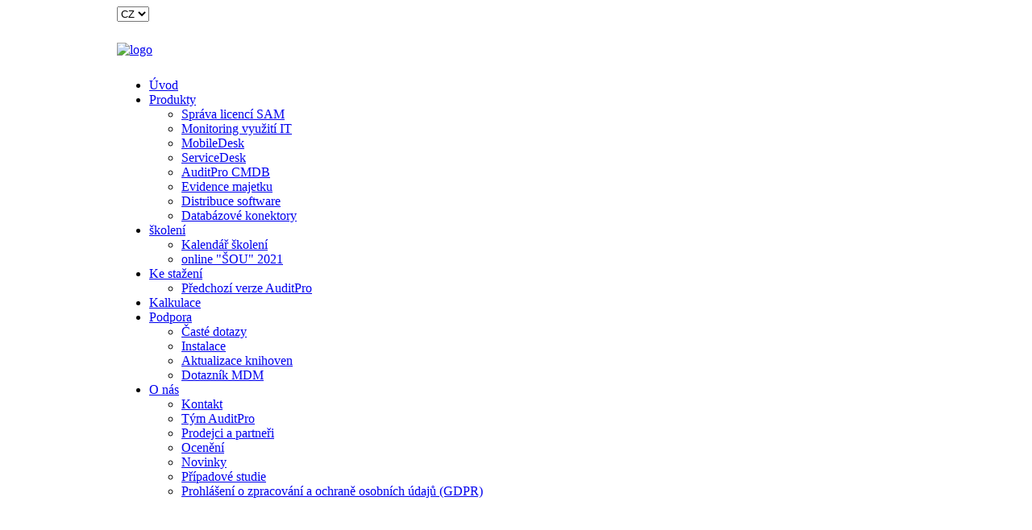

--- FILE ---
content_type: text/html; charset=utf-8
request_url: https://www.auditpro.cz/cs/produkt/evidence-majetku
body_size: 8859
content:
<!DOCTYPE html>
<html xmlns="http://www.w3.org/1999/xhtml" xml:lang="cs-cz" lang="cs-cz" >

<head>
  <base href="https://www.auditpro.cz/cs/produkt/evidence-majetku" />
	<meta http-equiv="content-type" content="text/html; charset=utf-8" />
	<meta name="keywords" content="AuditPro, Evidence majetku, Audit majetku" />
	<meta name="viewport" content="width=device-width, initial-scale=1.0" />
	<meta name="description" content="Modul pro evidenci majetku firmy s intuitivním ovládáním, širokým spektrem sledovaných definic, vlastností, atributů a dalších aspektů." />
	<title>Evidence majetku</title>
	<link href="/templates/default/favicon.ico" rel="shortcut icon" type="image/vnd.microsoft.icon" />
	<link href="/plugins/system/jcemediabox/css/jcemediabox.css?08ebf8a171d1a19317c2b1b68ebfed96" rel="stylesheet" type="text/css" />
	<link href="/plugins/system/jcemediabox/themes/shadow/css/style.css?bb82dfa39f88f63444d564565ba0916f" rel="stylesheet" type="text/css" />
	<link href="/plugins/system/maximenuckmobile/themes/default/maximenuckmobile.css" rel="stylesheet" type="text/css" />
	<link href="/cache/widgetkit/widgetkit-e5d05b9b.css" rel="stylesheet" type="text/css" />
	<link href="/modules/mod_jaslideshowlite/assets/css/animate.css" rel="stylesheet" type="text/css" />
	<link href="/modules/mod_jaslideshowlite/assets/css/mod_jaslideshowlite.css" rel="stylesheet" type="text/css" />
	<link href="/modules/mod_jaslideshowlite/assets/css/mod_jaslideshowlite-custom.css" rel="stylesheet" type="text/css" />
	<link href="/media/mod_languages/css/template.css?cb7c06d2f44bc4a6e238c186951e6a06" rel="stylesheet" type="text/css" />
	<link href="/media/jui/css/chosen.css?cb7c06d2f44bc4a6e238c186951e6a06" rel="stylesheet" type="text/css" />
	<link href="/modules/mod_maximenuck/themes/blank/css/maximenuck.php?monid=maximenuck" rel="stylesheet" type="text/css" />
	<style type="text/css">
@media only screen and (max-width:640px){
#maximenuck { display: none !important; }
.mobilebarmenuck { display: block; }
.hidemenumobileck {display: none !important;}
body { padding-top: 40px !important; } }@media only screen and (max-width:640px){
#maximenuck { display: none !important; }
.mobilebarmenuck { display: block; }
.hidemenumobileck {display: none !important;}
body { padding-top: 40px !important; } }@media only screen and (max-width:640px){
#maximenuck { display: none !important; }
.mobilebarmenuck { display: block; }
.hidemenumobileck {display: none !important;}
body { padding-top: 40px !important; } }@media only screen and (max-width:640px){
#maximenuck { display: none !important; }
.mobilebarmenuck { display: block; }
.hidemenumobileck {display: none !important;}
body { padding-top: 40px !important; } }@media only screen and (max-width:640px){
#maximenuck { display: none !important; }
.mobilebarmenuck { display: block; }
.hidemenumobileck {display: none !important;}
body { padding-top: 40px !important; } }div#maximenuck .titreck-text {
	flex: 1;
}

div#maximenuck .maximenuck.rolloveritem  img {
	display: none !important;
}
@media screen and (max-width: 640px) {div#maximenuck ul.maximenuck li.maximenuck.nomobileck, div#maximenuck .maxipushdownck ul.maximenuck2 li.maximenuck.nomobileck { display: none !important; }
	div#maximenuck.maximenuckh {
        height: auto !important;
    }
	
	div#maximenuck.maximenuckh li.maxiFancybackground {
		display: none !important;
	}

    div#maximenuck.maximenuckh ul:not(.noresponsive) {
        height: auto !important;
        padding-left: 0 !important;
        /*padding-right: 0 !important;*/
    }

    div#maximenuck.maximenuckh ul:not(.noresponsive) li {
        float :none !important;
        width: 100% !important;
		box-sizing: border-box;
        /*padding-right: 0 !important;*/
		padding-left: 0 !important;
		padding-right: 0 !important;
        margin-right: 0 !important;
    }

    div#maximenuck.maximenuckh ul:not(.noresponsive) li > div.floatck {
        width: 100% !important;
		box-sizing: border-box;
		right: 0 !important;
		left: 0 !important;
		margin-left: 0 !important;
		position: relative !important;
		/*display: none;
		height: auto !important;*/
    }
	
	div#maximenuck.maximenuckh ul:not(.noresponsive) li:hover > div.floatck {
		position: relative !important;
		margin-left: 0 !important;
    }

    div#maximenuck.maximenuckh ul:not(.noresponsive) div.floatck div.maximenuck2 {
        width: 100% !important;
    }

    div#maximenuck.maximenuckh ul:not(.noresponsive) div.floatck div.floatck {
        width: 100% !important;
        margin: 20px 0 0 0 !important;
    }
	
	div#maximenuck.maximenuckh ul:not(.noresponsive) div.floatck div.maxidrop-main {
        width: 100% !important;
    }

    div#maximenuck.maximenuckh ul:not(.noresponsive) li.maximenucklogo img {
        display: block !important;
        margin-left: auto !important;
        margin-right: auto !important;
        float: none !important;
    }
	
	
	/* for vertical menu  */
	div#maximenuck.maximenuckv {
        height: auto !important;
    }
	
	div#maximenuck.maximenuckh li.maxiFancybackground {
		display: none !important;
	}

    div#maximenuck.maximenuckv ul:not(.noresponsive) {
        height: auto !important;
        padding-left: 0 !important;
        /*padding-right: 0 !important;*/
    }

    div#maximenuck.maximenuckv ul:not(.noresponsive) li {
        float :none !important;
        width: 100% !important;
        /*padding-right: 0 !important;*/
		padding-left: 0 !important;
        margin-right: 0 !important;
    }

    div#maximenuck.maximenuckv ul:not(.noresponsive) li > div.floatck {
        width: 100% !important;
		right: 0 !important;
		margin-left: 0 !important;
		margin-top: 0 !important;
		position: relative !important;
		left: 0 !important;
		/*display: none;
		height: auto !important;*/
    }
	
	div#maximenuck.maximenuckv ul:not(.noresponsive) li:hover > div.floatck {
		position: relative !important;
		margin-left: 0 !important;
    }

    div#maximenuck.maximenuckv ul:not(.noresponsive) div.floatck div.maximenuck2 {
        width: 100% !important;
    }

    div#maximenuck.maximenuckv ul:not(.noresponsive) div.floatck div.floatck {
        width: 100% !important;
        margin: 20px 0 0 0 !important;
    }
	
	div#maximenuck.maximenuckv ul:not(.noresponsive) div.floatck div.maxidrop-main {
        width: 100% !important;
    }

    div#maximenuck.maximenuckv ul:not(.noresponsive) li.maximenucklogo img {
        display: block !important;
        margin-left: auto !important;
        margin-right: auto !important;
        float: none !important;
    }
}
	
@media screen and (min-width: 641px) {
	div#maximenuck ul.maximenuck li.maximenuck.nodesktopck, div#maximenuck .maxipushdownck ul.maximenuck2 li.maximenuck.nodesktopck { display: none !important; }
}/*---------------------------------------------
---	 WCAG				                ---
----------------------------------------------*/#maximenuck ul.maximenuck li.maximenuck > a:focus {
    outline: 1px dashed #ff0000;
}
#maximenuck.maximenuck-wcag-active .maximenuck-toggler-anchor ~ ul {
    display: block !important;
}

#maximenuck .maximenuck-toggler-anchor {
	height: 0;
	opacity: 0;
	overflow: hidden;
	display: none;
}
div#maximenuck.maximenuckh ul.maximenuck li.maximenuck div.floatck, div#maximenuck.maximenuckh ul.maximenuck li.maximenuck div.floatck div.floatck,
div#maximenuck .maxipushdownck div.floatck { background: #FFFFFF;background-color: #FFFFFF; } 
	</style>
	<script type="application/json" class="joomla-script-options new">{"csrf.token":"c4502c5d1e0c660ae4ff934fa7dd60d4","system.paths":{"root":"","base":""},"joomla.jtext":{"PLG_MAXIMENUCK_MENU":"Menu"}}</script>
	<script src="/media/jui/js/jquery.min.js?cb7c06d2f44bc4a6e238c186951e6a06" type="text/javascript"></script>
	<script src="/media/jui/js/jquery-noconflict.js?cb7c06d2f44bc4a6e238c186951e6a06" type="text/javascript"></script>
	<script src="/media/jui/js/jquery-migrate.min.js?cb7c06d2f44bc4a6e238c186951e6a06" type="text/javascript"></script>
	<script src="/media/system/js/caption.js?cb7c06d2f44bc4a6e238c186951e6a06" type="text/javascript"></script>
	<script src="/plugins/system/jcemediabox/js/jcemediabox.js?bab2623533a38959d58ee39b77ca85cd" type="text/javascript"></script>
	<script src="/media/system/js/mootools-core.js?cb7c06d2f44bc4a6e238c186951e6a06" type="text/javascript"></script>
	<script src="/media/system/js/core.js?cb7c06d2f44bc4a6e238c186951e6a06" type="text/javascript"></script>
	<script src="/media/system/js/mootools-more.js?cb7c06d2f44bc4a6e238c186951e6a06" type="text/javascript"></script>
	<script src="/plugins/system/maximenuckmobile/assets/maximenuckmobile.js" type="text/javascript"></script>
	<script src="/cache/widgetkit/widgetkit-6578beb2.js" type="text/javascript"></script>
	<script src="/modules/mod_jaslideshowlite/assets/js/script.js" type="text/javascript"></script>
	<script src="/media/jui/js/chosen.jquery.min.js?cb7c06d2f44bc4a6e238c186951e6a06" type="text/javascript"></script>
	<script src="/modules/mod_maximenuck/assets/maximenuck.min.js" type="text/javascript"></script>
	<script type="text/javascript">
jQuery(window).on('load',  function() {
				new JCaption('img.caption');
			});JCEMediaBox.init({popup:{width:"",height:"",legacy:0,lightbox:0,shadowbox:0,resize:1,icons:1,overlay:1,overlayopacity:0.8,overlaycolor:"#000000",fadespeed:500,scalespeed:500,hideobjects:0,scrolling:"fixed",close:2,labels:{'close':'Zavřít','next':'Další','previous':'Předchozí','cancel':'Stornovat','numbers':'{$current} z {$total}'},cookie_expiry:"",google_viewer:0,pdfjs:0},tooltip:{className:"tooltip",opacity:0.8,speed:150,position:"br",offsets:{x: 16, y: 16}},base:"/",imgpath:"plugins/system/jcemediabox/img",theme:"shadow",themecustom:"",themepath:"plugins/system/jcemediabox/themes"});window.addEvent('domready', function() {new MobileMaxiMenu(document.getElement('div#maximenuck'),{usemodules : 0,useimages : 0,container : 'body',showdesc : 0,showlogo : 1,menuid : 'maximenuck',displaytype : 'accordion'});});window.addEvent('domready', function() {new MobileMaxiMenu(document.getElement('div#maximenuck'),{usemodules : 0,useimages : 0,container : 'body',showdesc : 0,showlogo : 1,menuid : 'maximenuck',displaytype : 'accordion'});});window.addEvent('domready', function() {new MobileMaxiMenu(document.getElement('div#maximenuck'),{usemodules : 0,useimages : 0,container : 'body',showdesc : 0,showlogo : 1,menuid : 'maximenuck',displaytype : 'accordion'});});window.addEvent('domready', function() {new MobileMaxiMenu(document.getElement('div#maximenuck'),{usemodules : 0,useimages : 0,container : 'body',showdesc : 0,showlogo : 1,menuid : 'maximenuck',displaytype : 'accordion'});});window.addEvent('domready', function() {new MobileMaxiMenu(document.getElement('div#maximenuck'),{usemodules : 0,useimages : 0,container : 'body',showdesc : 0,showlogo : 1,menuid : 'maximenuck',displaytype : 'accordion'});});
	jQuery(function ($) {
		initChosen();
		$("body").on("subform-row-add", initChosen);

		function initChosen(event, container)
		{
			container = container || document;
			$(container).find(".advancedSelect").chosen({"disable_search_threshold":10,"search_contains":true,"allow_single_deselect":true,"placeholder_text_multiple":"Zadejte nebo vyberte n\u011bkter\u00e9 mo\u017enosti","placeholder_text_single":"Select an option","no_results_text":"No results match"});
		}
	});
	jQuery(document).ready(function(){new Maximenuck('#maximenuck', {fxtransition : 'linear',dureeIn : 0,dureeOut : 300,menuID : 'maximenuck',testoverflow : '0',orientation : 'horizontal',behavior : 'mouseover',opentype : 'fade',fxdirection : 'normal',directionoffset1 : '30',directionoffset2 : '30',showactivesubitems : '0',ismobile : 0,menuposition : '0',effecttype : 'dropdown',topfixedeffect : '1',topfixedoffset : '',clickclose : '0',closeclickoutside : '0',fxduration : 300});});
	</script>

  <link href='http://fonts.googleapis.com/css?family=Raleway:400,700' rel='stylesheet' type='text/css'>
  <link rel="stylesheet" href="/templates/system/css/system.css" type="text/css" />
  <link rel="stylesheet" href="/templates/system/css/general.css" type="text/css" />
  <link rel="stylesheet" href="/templates/default/css/global.css" type="text/css" />
  <link rel="stylesheet" href="/templates/default/css/template.css" type="text/css" />
  <link rel="stylesheet" href="/templates/default/css/media.css" media="screen" />
  <meta name="Author" content="www.unismini.cz" />
  <meta name="robots" content="index, follow" />
  <meta name="viewport" content="width=device-width, minimum-scale=1.0, maximum-scale=1.0" />
  <script type='text/javascript' src='/templates/default/javascript/respond.min.js'></script>
  <script type='text/javascript' src='/templates/default/javascript/main-js.js'></script>
</head>

<body>

<div class="bg-top2">
  <div class="center2">

      <div id="menu2">
        <div style="margin: auto; max-width: 1020px; width:100%; box-sizing:border-box; padding-left:15px; padding-right:15px;">
        		<div class="moduletablejazyk">
						<div class="mod-languagesjazyk">

	<form name="lang" method="post" action="https://www.auditpro.cz/cs/produkt/evidence-majetku">
	<select class="inputbox advancedSelect" onchange="document.location.replace(this.value);" >
			<option dir="ltr" value="/cs/produkt/evidence-majetku" selected="selected">
		CZ</option>
			<option dir="ltr" value="/pl/" >
		PL</option>
			<option dir="ltr" value="/en/" >
		EN</option>
		</select>
	</form>

</div>
		</div>
			<div class="moduletable">
						

<div class="custom"  >
	<p><a href="http://www.auditpro.cz"><img style="margin-top: 10px; margin-bottom: 10px;" alt="logo" src="/images/auditpro/logo-podstranka.png" height="62" width="179" /></a></p></div>
		</div>
			<div class="moduletableabc">
						<!-- debut Maximenu CK -->
	<div class="maximenuckh ltr" id="maximenuck" style="z-index:10;">
						<ul class="abc maximenuck">
				<li data-level="1" class="maximenuck item107 first level1 " style="z-index : 12000;" ><a  data-hover="Úvod" class="maximenuck " href="/cs/"><span class="titreck"  data-hover="Úvod"><span class="titreck-text"><span class="titreck-title">Úvod</span></span></span></a>
		</li><li data-level="1" class="maximenuck item118 active parent level1 " style="z-index : 11999;" ><a  data-hover="Produkty" class="maximenuck " href="/cs/produkt"><span class="titreck"  data-hover="Produkty"><span class="titreck-text"><span class="titreck-title">Produkty</span></span></span></a>
	<div class="floatck" style=""><div class="maxidrop-main" style=""><div class="maximenuck2 first " >
	<ul class="maximenuck2"><li data-level="2" class="maximenuck item129 first level2 " style="z-index : 11998;" ><a  data-hover="Správa licencí SAM" class="maximenuck " href="/cs/produkt/sprava-licenci"><span class="titreck"  data-hover="Správa licencí SAM"><span class="titreck-text"><span class="titreck-title">Správa licencí SAM</span></span></span></a>
		</li><li data-level="2" class="maximenuck item130 level2 " style="z-index : 11997;" ><a  data-hover="Monitoring využití IT" class="maximenuck " href="/cs/produkt/monitor-vyuziti-it"><span class="titreck"  data-hover="Monitoring využití IT"><span class="titreck-text"><span class="titreck-title">Monitoring využití IT</span></span></span></a>
		</li><li data-level="2" class="maximenuck item133 level2 " style="z-index : 11996;" ><a  data-hover="MobileDesk" class="maximenuck " href="/cs/produkt/mdm"><span class="titreck"  data-hover="MobileDesk"><span class="titreck-text"><span class="titreck-title">MobileDesk</span></span></span></a>
		</li><li data-level="2" class="maximenuck item132 level2 " style="z-index : 11995;" ><a  data-hover="ServiceDesk" class="maximenuck " href="/cs/produkt/helpdesk"><span class="titreck"  data-hover="ServiceDesk"><span class="titreck-text"><span class="titreck-title">ServiceDesk</span></span></span></a>
		</li><li data-level="2" class="maximenuck item1321 level2 " style="z-index : 11994;" ><a  data-hover="AuditPro CMDB" class="maximenuck " href="/cs/produkt/auditpro-cmdb"><span class="titreck"  data-hover="AuditPro CMDB"><span class="titreck-text"><span class="titreck-title">AuditPro CMDB</span></span></span></a>
		</li><li data-level="2" class="maximenuck item131 current active level2 " style="z-index : 11993;" ><a  data-hover="Evidence majetku" class="maximenuck " href="/cs/produkt/evidence-majetku"><span class="titreck"  data-hover="Evidence majetku"><span class="titreck-text"><span class="titreck-title">Evidence majetku</span></span></span></a>
		</li><li data-level="2" class="maximenuck item135 level2 " style="z-index : 11992;" ><a  data-hover="Distribuce software" class="maximenuck " href="/cs/produkt/distribuce-software"><span class="titreck"  data-hover="Distribuce software"><span class="titreck-text"><span class="titreck-title">Distribuce software</span></span></span></a>
		</li><li data-level="2" class="maximenuck item134 last level2 " style="z-index : 11991;" ><a  data-hover="Databázové konektory" class="maximenuck " href="/cs/produkt/databazove-konektory"><span class="titreck"  data-hover="Databázové konektory"><span class="titreck-text"><span class="titreck-title">Databázové konektory</span></span></span></a>
	</li>
	</ul>
	</div></div></div>
	</li><li data-level="1" class="maximenuck item511 parent level1 " style="z-index : 11990;" ><a  data-hover="školení" class="maximenuck " href="/cs/skoleni"><span class="titreck"  data-hover="školení"><span class="titreck-text"><span class="titreck-title">školení</span></span></span></a>
	<div class="floatck" style=""><div class="maxidrop-main" style=""><div class="maximenuck2 first " >
	<ul class="maximenuck2"><li data-level="2" class="maximenuck item572 first level2 " style="z-index : 11989;" ><a  data-hover="Kalendář školení" class="maximenuck " href="/cs/skoleni/kalendar-skoleni/month.calendar/2025/11/26/-"><span class="titreck"  data-hover="Kalendář školení"><span class="titreck-text"><span class="titreck-title">Kalendář školení</span></span></span></a>
		</li><li data-level="2" class="maximenuck item1129 last level2 " style="z-index : 11988;" ><a  data-hover="online &quot;ŠOU&quot; 2021" class="maximenuck " href="/cs/skoleni/online-sou-2021"><span class="titreck"  data-hover="online &quot;ŠOU&quot; 2021"><span class="titreck-text"><span class="titreck-title">online &quot;ŠOU&quot; 2021</span></span></span></a>
	</li>
	</ul>
	</div></div></div>
	</li><li data-level="1" class="maximenuck item120 parent level1 " style="z-index : 11987;" ><a  data-hover="Ke stažení" class="maximenuck " href="/cs/ke-stazeni"><span class="titreck"  data-hover="Ke stažení"><span class="titreck-text"><span class="titreck-title">Ke stažení</span></span></span></a>
	<div class="floatck" style=""><div class="maxidrop-main" style=""><div class="maximenuck2 first " >
	<ul class="maximenuck2"><li data-level="2" class="maximenuck item195 first last level2 " style="z-index : 11986;" ><a  data-hover="Předchozí verze AuditPro" class="maximenuck " href="/cs/ke-stazeni/predchozi-verze-auditpro"><span class="titreck"  data-hover="Předchozí verze AuditPro"><span class="titreck-text"><span class="titreck-title">Předchozí verze AuditPro</span></span></span></a>
	</li>
	</ul>
	</div></div></div>
	</li><li data-level="1" class="maximenuck item121 level1 " style="z-index : 11985;" ><a  data-hover="Kalkulace" class="maximenuck " href="/cs/kalkulace"><span class="titreck"  data-hover="Kalkulace"><span class="titreck-text"><span class="titreck-title">Kalkulace</span></span></span></a>
		</li><li data-level="1" class="maximenuck item122 parent level1 " style="z-index : 11984;" ><a  data-hover="Podpora" class="maximenuck " href="/cs/podpora"><span class="titreck"  data-hover="Podpora"><span class="titreck-text"><span class="titreck-title">Podpora</span></span></span></a>
	<div class="floatck" style=""><div class="maxidrop-main" style=""><div class="maximenuck2 first " >
	<ul class="maximenuck2"><li data-level="2" class="maximenuck item139 first level2 " style="z-index : 11983;" ><a  data-hover="Časté dotazy" class="maximenuck " href="/cs/podpora/caste-dotazy"><span class="titreck"  data-hover="Časté dotazy"><span class="titreck-text"><span class="titreck-title">Časté dotazy</span></span></span></a>
		</li><li data-level="2" class="maximenuck item140 level2 " style="z-index : 11982;" ><a  data-hover="Instalace" class="maximenuck " href="/cs/podpora/instalace"><span class="titreck"  data-hover="Instalace"><span class="titreck-text"><span class="titreck-title">Instalace</span></span></span></a>
		</li><li data-level="2" class="maximenuck item141 level2 " style="z-index : 11981;" ><a  data-hover="Aktualizace knihoven" class="maximenuck " href="/cs/podpora/aktualizace-knihoven"><span class="titreck"  data-hover="Aktualizace knihoven"><span class="titreck-text"><span class="titreck-title">Aktualizace knihoven</span></span></span></a>
		</li><li data-level="2" class="maximenuck item208 last level2 " style="z-index : 11980;" ><a  data-hover="Dotazník MDM" class="maximenuck " href="/cs/podpora/dotaznikmdm"><span class="titreck"  data-hover="Dotazník MDM"><span class="titreck-text"><span class="titreck-title">Dotazník MDM</span></span></span></a>
	</li>
	</ul>
	</div></div></div>
	</li><li data-level="1" class="maximenuck item123 parent level1 " style="z-index : 11979;" ><a  data-hover="O nás" class="maximenuck " href="/cs/o-nas"><span class="titreck"  data-hover="O nás"><span class="titreck-text"><span class="titreck-title">O nás</span></span></span></a>
	<div class="floatck" style=""><div class="maxidrop-main" style=""><div class="maximenuck2 first " >
	<ul class="maximenuck2"><li data-level="2" class="maximenuck item124 first level2 " style="z-index : 11978;" ><a  data-hover="Kontakt" class="maximenuck " href="/cs/o-nas/kontakt"><span class="titreck"  data-hover="Kontakt"><span class="titreck-text"><span class="titreck-title">Kontakt</span></span></span></a>
		</li><li data-level="2" class="maximenuck item142 level2 " style="z-index : 11977;" ><a  data-hover="Tým AuditPro" class="maximenuck " href="/cs/o-nas/tym-auditpro"><span class="titreck"  data-hover="Tým AuditPro"><span class="titreck-text"><span class="titreck-title">Tým AuditPro</span></span></span></a>
		</li><li data-level="2" class="maximenuck item143 level2 " style="z-index : 11976;" ><a  data-hover="Prodejci a partneři" class="maximenuck " href="/cs/o-nas/prodejci-a-partneri-auditpro"><span class="titreck"  data-hover="Prodejci a partneři"><span class="titreck-text"><span class="titreck-title">Prodejci a partneři</span></span></span></a>
		</li><li data-level="2" class="maximenuck item159 first level2 " style="z-index : 11975;" ><a  data-hover="Ocenění" class="maximenuck " href="/cs/o-nas/oceneni"><span class="titreck"  data-hover="Ocenění"><span class="titreck-text"><span class="titreck-title">Ocenění</span></span></span></a>
		</li><li data-level="2" class="maximenuck item180 first level2 " style="z-index : 11974;" ><a  data-hover="Novinky" class="maximenuck " href="/cs/o-nas/novinky"><span class="titreck"  data-hover="Novinky"><span class="titreck-text"><span class="titreck-title">Novinky</span></span></span></a>
		</li><li data-level="2" class="maximenuck item145 first level2 " style="z-index : 11973;" ><a  data-hover="Případové studie" class="maximenuck " href="/cs/o-nas/pripadove-studie"><span class="titreck"  data-hover="Případové studie"><span class="titreck-text"><span class="titreck-title">Případové studie</span></span></span></a>
		</li><li data-level="2" class="maximenuck item1450 last first level2 " style="z-index : 11972;" ><a  data-hover="Prohlášení o zpracování a ochraně osobních údajů (GDPR)" class="maximenuck " href="/cs/o-nas/prohlaseni-o-zpracovani-a-ochrane-osobnich-udaju-gdpr"><span class="titreck"  data-hover="Prohlášení o zpracování a ochraně osobních údajů (GDPR)"><span class="titreck-text"><span class="titreck-title">Prohlášení o zpracování a ochraně osobních údajů (GDPR)</span></span></span></a>
	</li>
	</ul>
	</div></div></div>
	</li>            </ul>
    </div>
    <!-- fin maximenuCK -->
		</div>
	
        </div>
      </div>

  </div>
</div>

<div class="bg-slider2">
  <div class="center2">
      
      <div id="slider">
        		<div class="moduletable">
						
<div id="ja-ss-153" class="ja-ss ja-ss-wrap custom"  style="visibility: hidden">
	<div class="ja-ss-items">
			<div class="ja-ss-item rightright">
			
						<img class="ja-ss-item-bg" src="/images/resized/images/banners-podstranky/sl5-bg_990_205.jpg" alt=""/>
						
						<div class="ja-ss-sprite first animate delay500 adelay1500 duration500">
				<img class="ja-ss-item-img" src="/images/banners-podstranky//sl5-first.png" alt=""/>
			</div>
			
			
						<div class="ja-ss-desc animate delay500 adelay2500 duration500">
				
				<h1 class="nadpis">Evidence majetku</h1><p>
Modul pro evidenci majetku je přesným a intuitivním nástrojem na zavedení a udržení pořádku v libovolné oblasti evidence majetku s intuitivním ovládáním, volností definice sledovaných objektů, jejich vlastností, atributů, procesů, výstupů a reportů. 
 </p>			</div>
						<div class="ja-ss-mask"></div>
		</div>
		</div>

		<div class="ja-ss-thumbs-wrap">
		<div class="ja-ss-thumbs"><!--
					--><div class="ja-ss-thumb">
				<img src="/images/resized/images/banners-podstranky/sl5-bg_10_10.jpg" alt="Photo Thumbnail" />
			</div><!-- //ja-ss-thumb
				--></div>
	</div>
	
	</div><script type="text/javascript">
	window.addEvent('domready', function(){
		window.jassliteInst = window.jassliteInst || [];
		window.jassliteInst.push(new JASliderCSS('ja-ss-153', {
			interval: 5000,
			duration: 2200,
			
			repeat: true,
			autoplay: 1,
			
			navigation: 0,
			thumbnail: 1,
			
			urls:[''],
			targets:['']
		}));
	});
</script>
<!-- Fix animation in IE -->
<!--[if IE]>
	<script type="text/javascript">
		jassurl = '/modules/mod_jaslideshowlite/assets/'; 
	</script>
	<script type="text/javascript" src="/modules/mod_jaslideshowlite/assets/js/iefix.js"></script>
<![endif]-->

		</div>
	
      </div>

  </div>
</div>

		<div class="moduletable">
						

<div class="custom"  >
	<div class="bg-linka6">
<div class="center">
<div id="linka6">&nbsp;</div>
</div>
</div></div>
		</div>
	

<div class="bg-bila">
  <div class="center">
      <div class="wrapper">

        <div id="content">
          		<div class="moduletabledrobeckova">
						<div aria-label="Drobečková navigace" role="navigation">
	<ul itemscope itemtype="https://schema.org/BreadcrumbList" class="breadcrumbdrobeckova">
					<li class="active">
				<span class="divider icon-location"></span>
			</li>
		
						<li itemprop="itemListElement" itemscope itemtype="https://schema.org/ListItem">
											<a itemprop="item" href="/cs/" class="pathway"><span itemprop="name">Úvodní stránka</span></a>
					
											<span class="divider">
							/						</span>
										<meta itemprop="position" content="1">
				</li>
							<li itemprop="itemListElement" itemscope itemtype="https://schema.org/ListItem">
											<a itemprop="item" href="/cs/produkt" class="pathway"><span itemprop="name">Produkty</span></a>
					
											<span class="divider">
							/						</span>
										<meta itemprop="position" content="2">
				</li>
							<li itemprop="itemListElement" itemscope itemtype="https://schema.org/ListItem" class="active">
					<span itemprop="name">
						Evidence majetku					</span>
					<meta itemprop="position" content="3">
				</li>
				</ul>
</div>
		</div>
	
          
          <div id="leva">
            <div class="item-page" itemscope itemtype="https://schema.org/Article">
	<meta itemprop="inLanguage" content="cs-CZ" />
	
		
			<div class="page-header">
		<h2 itemprop="headline">
			Evidence majetku		</h2>
							</div>
					
		
	
	
		
								<div itemprop="articleBody">
		<h2>Univerzální a plně škálovatelný</h2>
<p>Modul Evidence majetku je určen především správcům prostředků IT, ale nejen jim. <span style="line-height: 15.8079996109009px;">Tento &nbsp;nadstavbový modul AuditPro nenahrazuje účetní evidenci majetku. Pokud potřebujete mít svůj firemní majetek trvale pod kontrolou, je pro Vás modul Evidence majetku systému AuditPro tou pravou volbou.</span></p>
<h2><a href="/images/ikony/screen_majetek.jpg" target="_blank" type="image/jpeg" class="jcepopup noicon"><img style="margin: 15px; float: left;" alt="screen majetek" src="/images/ikony/thumbnails/thumb_screen_majetek.jpg" height="225" width="268" /></a></h2>
<h2 style="line-height: 15.8079996109009px;">Jak modul funguje?</h2>
<p>Evidovaný majetek si definuje správce sám. Univerzálnost tohoto modulu dovoluje plně přizpůsobit strukturu evidence specifickým požadavkům každé organizace.</p>
<p>Stromová struktura umožňuje přehledně sledovat umístění jednotlivých předmětů na úrovni budov, vybavení kanceláří, periferních zařízení k počítačům, mobilních telefonů a pohodlnou metodou "Drag&amp;Drop" ho přidělovat uživatelům či přesouvat ze skladu do skladu, opravy či budovy (vždy s automatickým záznamem o jejich pohybu).</p>
<h2>&nbsp;</h2>
<h2>V čem Vám Správa majetku pomůže nejvíce?</h2>
<ul>
<li>Majetek, které chcete evidovat, si definujete sami. Žádná omezení, žádné zbytečné kolonky či naopak chybějící položky.</li>
<li>Vydávání majetku do péče jeho uživatelů je otázkou okamžiku.</li>
<li>Víte přesně, kdo čím disponuje, co máte na skladě, nebo v opravě.</li>
<li>Snadno zaznamenáte přesuny majetku z kanceláře do kanceláře, z uživatele na uživatele, ze skladu či na opravu.</li>
<li>Historie - všechny příjmy, přesuny, výdeje i vyřazení jsou automaticky zaznamenávány. Budete mít k dispozici kompletní historii zařízení.</li>
<li>Opravy - snadno evidujete i archivujete záznamy o nich. V každém okamžiku máte detailní přehled, kde se která zařízení nacházejí.</li>
<li>Uživatel, kancelář, budova, celá firma - k dispozici jsou analytické a syntetické přehledy, vše jako na dlani.</li>
<li>Výstupní sestavy jsou dále zpracovatelné v prostředí Microsoft Office</li>
<li>Samozřejmostí je spolupráce se čtečkou čárových kódů a možnost generování 4 nejpoužívanějších typů čárových kódů</li>
</ul>
<h2>&nbsp;</h2>
<h2>&nbsp;</h2>
<p>&nbsp;</p> 	</div>

	
							</div>

            
          </div>
          <div id="prava">
            		<div class="moduletablegrey">
							<h3>Vyzkoušejte AuditPro 11.5</h3>
						

<div class="customgrey"  >
	<p><span style="color: #ffffff;">Stáhněte si a vyzkoušejte plnou verzi AuditPro 11.5 pro 5 počítačů <b>zcela zdarma včetně nového modulu CMDB</b>!</span></p>
<p><a href="/cs/ke-stazeni" class="btn5">Stáhnout AuditPro 11.5 </a></p></div>
		</div>
			<div class="moduletablegrey">
							<h3>Představení novinek v AuditPro 11.5</h3>
						

<div class="customgrey"  >
	*
<p><span style="color: #ffffff;">Přilaste se na bezplatný webinář, který vás seznámí s novou verzí <b>AuditPro 11.5</b>!</span></p>
<p><a href="/cs/skoleni/kalendar-skoleni" class="btn5">Přihlásit se na webinář</a></p></div>
		</div>
			<div class="moduletablemapa">
							<h3>Kontaktujte nás</h3>
						

<div class="custommapa"  >
	<p><strong>AuditPro centrum</strong></p>
<p>Boleslavská 199,</p>
<p>293 06 Kosmonosy</p>
<p>&nbsp;</p>
<p>Tel.: +420 326 711 711<br />Fax: +420 326 711 742</p>
<p>Email:&nbsp;<span id="cloakb9dcf7387ed20fc086af6435bd0c80fb">Tato e-mailová adresa je chráněna před spamboty. Pro její zobrazení musíte mít povolen Javascript.</span><script type='text/javascript'>
				document.getElementById('cloakb9dcf7387ed20fc086af6435bd0c80fb').innerHTML = '';
				var prefix = '&#109;a' + 'i&#108;' + '&#116;o';
				var path = 'hr' + 'ef' + '=';
				var addyb9dcf7387ed20fc086af6435bd0c80fb = '&#105;nf&#111;' + '&#64;';
				addyb9dcf7387ed20fc086af6435bd0c80fb = addyb9dcf7387ed20fc086af6435bd0c80fb + '&#97;&#117;d&#105;tpr&#111;' + '&#46;' + 'cz';
				var addy_textb9dcf7387ed20fc086af6435bd0c80fb = '&#105;nf&#111;' + '&#64;' + '&#97;&#117;d&#105;tpr&#111;' + '&#46;' + 'cz';document.getElementById('cloakb9dcf7387ed20fc086af6435bd0c80fb').innerHTML += '<a ' + path + '\'' + prefix + ':' + addyb9dcf7387ed20fc086af6435bd0c80fb + '\'>'+addy_textb9dcf7387ed20fc086af6435bd0c80fb+'<\/a>';
		</script></p>
<p>&nbsp;</p>
<iframe src="https://www.google.com/maps/embed?pb=!1m18!1m12!1m3!1d2541.114520986869!2d14.929953599999992!3d50.43896749999994!2m3!1f0!2f0!3f0!3m2!1i1024!2i768!4f13.1!3m3!1m2!1s0x4709545ad97a4493%3A0x30942b7245191a29!2sBoleslavsk%C3%A1+199%2F3%2C+293+06+Kosmonosy%2C+%C4%8Cesk%C3%A1+republika!5e0!3m2!1scs!2sus!4v1412057559099" width="100%" height="250" seamless="seamless" style="border: 0;"></iframe></div>
		</div>
	
          </div>
        </div>

    </div>
  </div>
</div>

<div class="bg-linka3">
  <div class="center">
    <div id="linka3"></div>
  </div>
</div>

<div class="bg-top">
  <div class="center">
    <div class="wrapper">
      
      <div class="tlacitka">
        

<div class="custom"  >
	<p>AuditPro 11.5 Release Candidate uvolněn! &nbsp;&nbsp;<a href="/cs/ke-stazeni" class="odkaz2">Stáhnout AuditPro 11.5</a>&nbsp;&nbsp;<a href="/kalkulace" class="odkaz2">Spočítat cenu</a></p></div>

      </div>

    </div>
  </div>
</div>

<div class="bg-paticka">
  <div class="center">
    <div class="wrapper">
      <div id="paticka">

        <div id="paticka-01">
          		<div class="moduletable">
							<h3>Naše produkty</h3>
						

<div class="custom"  >
	<ul>
<li><a href="/cs/produkt/sprava-licenci">Správa licencí</a></li>
<li><a href="/cs/produkt/monitor-vyuziti-it">Monitor využití IT</a></li>
<li><a href="/cs/produkt/evidence-majetku">Evidence majetku</a></li>
<li><a href="/cs/produkt/helpdesk">ServiceDesk</a></li>
<li><a href="/cs/produkt/mdm">MobileDesk</a></li>
<li><a href="/cs/produkt/evidence-majetku">Čárové kódy</a></li>
<li><a href="/cs/produkt/databazove-konektory">Microsoft Connector</a></li>
<li><a href="/cs/produkt/distribuce-software">Oracle Connector</a></li>
</ul></div>
		</div>
	
        </div>
        <div id="paticka-02">
          		<div class="moduletable">
							<h3>Ocenění AuditPro</h3>
						

<div class="custom"  >
	<ul>
<li><a href="/cs/produkt/evidence-majetku/29-oceneni/1019-iso27001">ISO 27001</a></li>
<li><a href="#">Certified for Windows 11</a></li>
<li><a href="/cs/o-nas/oceneni/auditpro-a-iso-19770">AuditPro a ISO 19770</a></li>
</ul></div>
		</div>
			<div class="moduletable">
							<h3>Mapa stránek</h3>
						

<div class="custom"  >
	<p><a href="/cs/sitemap">Mapa stránek</a></p></div>
		</div>
	
        </div>
        <div id="paticka-03">
          		<div class="moduletable">
							<h3>Kontakt</h3>
						

<div class="custom"  >
	<p><strong>AuditPro centrum</strong><br />Boleslavská 199, Kosmonosy<br />PSČ 293 06</p>
<p>&nbsp;</p>
<p>Tel.: +420 326 711 711<br />Email.: <span id="cloak2a25a263228d079d6b1222ee0b05dd33">Tato e-mailová adresa je chráněna před spamboty. Pro její zobrazení musíte mít povolen Javascript.</span><script type='text/javascript'>
				document.getElementById('cloak2a25a263228d079d6b1222ee0b05dd33').innerHTML = '';
				var prefix = '&#109;a' + 'i&#108;' + '&#116;o';
				var path = 'hr' + 'ef' + '=';
				var addy2a25a263228d079d6b1222ee0b05dd33 = '&#105;nf&#111;' + '&#64;';
				addy2a25a263228d079d6b1222ee0b05dd33 = addy2a25a263228d079d6b1222ee0b05dd33 + '&#97;&#117;d&#105;tpr&#111;' + '&#46;' + 'cz';
				var addy_text2a25a263228d079d6b1222ee0b05dd33 = '&#105;nf&#111;' + '&#64;' + '&#97;&#117;d&#105;tpr&#111;' + '&#46;' + 'cz';document.getElementById('cloak2a25a263228d079d6b1222ee0b05dd33').innerHTML += '<a ' + path + '\'' + prefix + ':' + addy2a25a263228d079d6b1222ee0b05dd33 + '\'>'+addy_text2a25a263228d079d6b1222ee0b05dd33+'<\/a>';
		</script></p>
<script type="text/javascript">// <![CDATA[
/* <![CDATA[ */
var seznam_retargeting_id = 32505;
/* ]]> */
// ]]></script>
<script type="text/javascript" src="//c.imedia.cz/js/retargeting.js"></script></div>
		</div>
	
        </div>
        <div id="paticka-04">
          
        </div>

      </div>
    </div>
  </div>
</div>

<div class="bg">
  <div class="center">
    <div class="wrapper">
      <div id="podpis">
        <p>© 1991 - 
        
        2017 truconneXion a.s. Vytvořeno v <a href="http://www.unismini.cz" target="_blank">UNISMINI</a> | <a href="/pravidla-ochrany-osobnich-udaju-a-pravidla-vyuzivani-cookies">Pravidla ochrany osobních údajů a pravidla využívání cookies</a></p>
        <a href="http://txn.cz/cs" target="_blank"><img src="/templates/default/images/logo-txn.png" alt="" /></a>
      </div>
    </div>
  </div>
</div>

<script type="text/javascript">
  (function(i,s,o,g,r,a,m){i['GoogleAnalyticsObject']=r;i[r]=i[r]||function(){
  (i[r].q=i[r].q||[]).push(arguments)},i[r].l=1*new Date();a=s.createElement(o),
  m=s.getElementsByTagName(o)[0];a.async=1;a.src=g;m.parentNode.insertBefore(a,m)
  })(window,document,'script','//www.google-analytics.com/analytics.js','ga');
 
  ga('create', 'UA-2954988-10', 'auto');
  ga('send', 'pageview');
</script>

</body>
</html>

--- FILE ---
content_type: text/plain
request_url: https://www.google-analytics.com/j/collect?v=1&_v=j102&a=461517890&t=pageview&_s=1&dl=https%3A%2F%2Fwww.auditpro.cz%2Fcs%2Fprodukt%2Fevidence-majetku&ul=en-us%40posix&dt=Evidence%20majetku&sr=1280x720&vp=1280x720&_u=IEBAAEABAAAAACAAI~&jid=2042979154&gjid=1349797988&cid=2038181371.1764145014&tid=UA-2954988-10&_gid=1138842112.1764145014&_r=1&_slc=1&z=1274282875
body_size: -450
content:
2,cG-C18HN5D99V